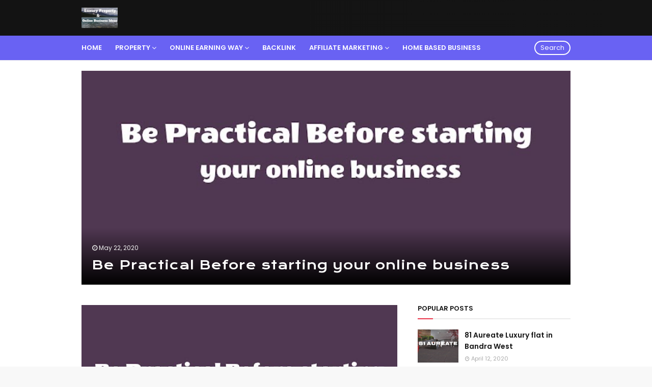

--- FILE ---
content_type: text/html; charset=utf-8
request_url: https://www.google.com/recaptcha/api2/aframe
body_size: 270
content:
<!DOCTYPE HTML><html><head><meta http-equiv="content-type" content="text/html; charset=UTF-8"></head><body><script nonce="khOyHNLOOACy1BBVQIDFYw">/** Anti-fraud and anti-abuse applications only. See google.com/recaptcha */ try{var clients={'sodar':'https://pagead2.googlesyndication.com/pagead/sodar?'};window.addEventListener("message",function(a){try{if(a.source===window.parent){var b=JSON.parse(a.data);var c=clients[b['id']];if(c){var d=document.createElement('img');d.src=c+b['params']+'&rc='+(localStorage.getItem("rc::a")?sessionStorage.getItem("rc::b"):"");window.document.body.appendChild(d);sessionStorage.setItem("rc::e",parseInt(sessionStorage.getItem("rc::e")||0)+1);localStorage.setItem("rc::h",'1769545081957');}}}catch(b){}});window.parent.postMessage("_grecaptcha_ready", "*");}catch(b){}</script></body></html>

--- FILE ---
content_type: text/javascript; charset=UTF-8
request_url: https://www.48by7.com/feeds/posts/summary?max-results=1&alt=json-in-script&callback=dataFeed
body_size: 2020
content:
// API callback
dataFeed({"version":"1.0","encoding":"UTF-8","feed":{"xmlns":"http://www.w3.org/2005/Atom","xmlns$openSearch":"http://a9.com/-/spec/opensearchrss/1.0/","xmlns$blogger":"http://schemas.google.com/blogger/2008","xmlns$georss":"http://www.georss.org/georss","xmlns$gd":"http://schemas.google.com/g/2005","xmlns$thr":"http://purl.org/syndication/thread/1.0","id":{"$t":"tag:blogger.com,1999:blog-7235575372292497250"},"updated":{"$t":"2025-11-21T19:33:39.272-08:00"},"category":[{"term":"Online Business"},{"term":"Luxury flat"},{"term":"Work from home"},{"term":"Link Building"},{"term":"Luxury Property"},{"term":"BKC"},{"term":"Sea face"},{"term":"link build"},{"term":"link building in seo"},{"term":"link building strategies"},{"term":"Office"},{"term":"building link design"},{"term":"building link login"},{"term":"building link register"},{"term":"building link sign up"},{"term":"5 Remarkable Tips For your blogs"},{"term":"81 Aureate"},{"term":"Affiliate"},{"term":"Affiliate Marketing Online Business"},{"term":"Amazon Online business Work From Home"},{"term":"Backlink"},{"term":"Backlink Benefit in Online Business"},{"term":"Bandra West"},{"term":"Be Practical Before starting your online business"},{"term":"Better Blogger"},{"term":"Branding Online Business| Home based Business"},{"term":"Build Link For SEO"},{"term":"Flat"},{"term":"Free Traffic On your Website"},{"term":"Get Unique Traffic in Your Website Online Business"},{"term":"Good Return in Affiliate Marketing"},{"term":"Home Based Business Common Mistake"},{"term":"Home Based Business Tips"},{"term":"How Can Come Google 1st Rank"},{"term":"Increase Geo Target Traffic on your Website"},{"term":"Increase traffic in Your Websites"},{"term":"Increase your Income Tips"},{"term":"Make Money Online"},{"term":"Monetize of your blog"},{"term":"Money making concept"},{"term":"Online Business Starting Way"},{"term":"Online Business Vs Online Job"},{"term":"Passive Income Online Business"},{"term":"Property Kanakia Paris Bandra East"},{"term":"Rental"},{"term":"SEO"},{"term":"SEO Advantages of Guest Post"},{"term":"SEO Friendly Content"},{"term":"Silver Cascade"},{"term":"Steps of Earning Online Business"},{"term":"Success Tips in Online Business"},{"term":"Top 5 Website"},{"term":"Unlimited Traffic From Social Media"},{"term":"Ways to Boost Blog"},{"term":"What are Online Directories?"},{"term":"backlink building"},{"term":"backlink checker"},{"term":"backlink example"},{"term":"backlink generator"},{"term":"backlink meaning"},{"term":"backlink watch"},{"term":"backlinking"},{"term":"backlinko"},{"term":"backlinko blog"},{"term":"backlinks"},{"term":"backlinks meaning"},{"term":"backlinks seo"},{"term":"building link"},{"term":"building link 20 exchange"},{"term":"building link app"},{"term":"building link state packets"},{"term":"building link state packets building link app"},{"term":"building link windsor court"},{"term":"google 1st page rank"},{"term":"google 1st page ranking"},{"term":"google 1st rank"},{"term":"google drive 1st rank"},{"term":"google rank 1st"},{"term":"how to build links for seo video"},{"term":"how to link build for seo"},{"term":"link builder"},{"term":"link building services"},{"term":"link building techniques"},{"term":"link building tools"},{"term":"link popularity"},{"term":"link popularity check tool"},{"term":"link popularity definition"},{"term":"link popularity in seo"},{"term":"linkedin popularity"},{"term":"linkedin popularity by country"},{"term":"popularity link meaning"},{"term":"rank 1st on google"},{"term":"rank google 1st page"},{"term":"seo link building"},{"term":"seo tool for link building"}],"title":{"type":"text","$t":"Luxury property Online business idea"},"subtitle":{"type":"html","$t":"Luxury Property Duplex, Triplex, Penthouse, Bungalow,  and Online Business Idea SEO, Online Making money ideas, Affiliate Marketing "},"link":[{"rel":"http://schemas.google.com/g/2005#feed","type":"application/atom+xml","href":"https:\/\/www.48by7.com\/feeds\/posts\/summary"},{"rel":"self","type":"application/atom+xml","href":"https:\/\/www.blogger.com\/feeds\/7235575372292497250\/posts\/summary?alt=json-in-script\u0026max-results=1"},{"rel":"alternate","type":"text/html","href":"https:\/\/www.48by7.com\/"},{"rel":"hub","href":"http://pubsubhubbub.appspot.com/"},{"rel":"next","type":"application/atom+xml","href":"https:\/\/www.blogger.com\/feeds\/7235575372292497250\/posts\/summary?alt=json-in-script\u0026start-index=2\u0026max-results=1"}],"author":[{"name":{"$t":"48by7"},"uri":{"$t":"http:\/\/www.blogger.com\/profile\/01840473361072921317"},"email":{"$t":"noreply@blogger.com"},"gd$image":{"rel":"http://schemas.google.com/g/2005#thumbnail","width":"16","height":"16","src":"https:\/\/img1.blogblog.com\/img\/b16-rounded.gif"}}],"generator":{"version":"7.00","uri":"http://www.blogger.com","$t":"Blogger"},"openSearch$totalResults":{"$t":"68"},"openSearch$startIndex":{"$t":"1"},"openSearch$itemsPerPage":{"$t":"1"},"entry":[{"id":{"$t":"tag:blogger.com,1999:blog-7235575372292497250.post-55591641018605887"},"published":{"$t":"2020-05-22T10:45:00.001-07:00"},"updated":{"$t":"2020-06-25T22:35:48.345-07:00"},"category":[{"scheme":"http://www.blogger.com/atom/ns#","term":"Be Practical Before starting your online business"}],"title":{"type":"text","$t":"Be Practical Before starting your online business"},"summary":{"type":"text","$t":"\n\n\nBe Practical Before starting your online business\n\n\n\n\n\n\n\nEver wondered how many people around the world use the Internet every day?\n\nAccording to the United Nations Agency for International Communication, in 2015, 3.2 billion people were using the Internet.\n\nIt follows that as the world gets bigger, the Internet spreads to the farthest reaches of the planet. NBN may one day be in Australia, "},"link":[{"rel":"replies","type":"application/atom+xml","href":"https:\/\/www.48by7.com\/feeds\/55591641018605887\/comments\/default","title":"Post Comments"},{"rel":"replies","type":"text/html","href":"https:\/\/www.48by7.com\/2020\/05\/be-practical-before-starting-your.html#comment-form","title":"5 Comments"},{"rel":"edit","type":"application/atom+xml","href":"https:\/\/www.blogger.com\/feeds\/7235575372292497250\/posts\/default\/55591641018605887"},{"rel":"self","type":"application/atom+xml","href":"https:\/\/www.blogger.com\/feeds\/7235575372292497250\/posts\/default\/55591641018605887"},{"rel":"alternate","type":"text/html","href":"https:\/\/www.48by7.com\/2020\/05\/be-practical-before-starting-your.html","title":"Be Practical Before starting your online business"}],"author":[{"name":{"$t":"48by7"},"uri":{"$t":"http:\/\/www.blogger.com\/profile\/01840473361072921317"},"email":{"$t":"noreply@blogger.com"},"gd$image":{"rel":"http://schemas.google.com/g/2005#thumbnail","width":"16","height":"16","src":"https:\/\/img1.blogblog.com\/img\/b16-rounded.gif"}}],"media$thumbnail":{"xmlns$media":"http://search.yahoo.com/mrss/","url":"https:\/\/blogger.googleusercontent.com\/img\/b\/R29vZ2xl\/AVvXsEjoLUP8gieXg8vGzzYmltmUdzDs4-vz37ZyHhFpFRx_s05kOOX46HU7cAwp2vytgMmDUsECaTmU9cvvv_QLAijTGACVxHT8QYWyDe8VjPcDjNIbP5S3KxZpYFizsqThjU0IvR5DJ1f7dz7j\/s72-c\/template+%252857%2529.jpg","height":"72","width":"72"},"thr$total":{"$t":"5"}}]}});

--- FILE ---
content_type: text/javascript; charset=UTF-8
request_url: https://www.48by7.com/feeds/posts/default?alt=json-in-script&max-results=6&callback=jQuery112403473413279022515_1769545079146&_=1769545079147
body_size: 9409
content:
// API callback
jQuery112403473413279022515_1769545079146({"version":"1.0","encoding":"UTF-8","feed":{"xmlns":"http://www.w3.org/2005/Atom","xmlns$openSearch":"http://a9.com/-/spec/opensearchrss/1.0/","xmlns$blogger":"http://schemas.google.com/blogger/2008","xmlns$georss":"http://www.georss.org/georss","xmlns$gd":"http://schemas.google.com/g/2005","xmlns$thr":"http://purl.org/syndication/thread/1.0","id":{"$t":"tag:blogger.com,1999:blog-7235575372292497250"},"updated":{"$t":"2025-11-21T19:33:39.272-08:00"},"category":[{"term":"Online Business"},{"term":"Luxury flat"},{"term":"Work from home"},{"term":"Link Building"},{"term":"Luxury Property"},{"term":"BKC"},{"term":"Sea face"},{"term":"link build"},{"term":"link building in seo"},{"term":"link building strategies"},{"term":"Office"},{"term":"building link design"},{"term":"building link login"},{"term":"building link register"},{"term":"building link sign up"},{"term":"5 Remarkable Tips For your blogs"},{"term":"81 Aureate"},{"term":"Affiliate"},{"term":"Affiliate Marketing Online Business"},{"term":"Amazon Online business Work From Home"},{"term":"Backlink"},{"term":"Backlink Benefit in Online Business"},{"term":"Bandra West"},{"term":"Be Practical Before starting your online business"},{"term":"Better Blogger"},{"term":"Branding Online Business| Home based Business"},{"term":"Build Link For SEO"},{"term":"Flat"},{"term":"Free Traffic On your Website"},{"term":"Get Unique Traffic in Your Website Online Business"},{"term":"Good Return in Affiliate Marketing"},{"term":"Home Based Business Common Mistake"},{"term":"Home Based Business Tips"},{"term":"How Can Come Google 1st Rank"},{"term":"Increase Geo Target Traffic on your Website"},{"term":"Increase traffic in Your Websites"},{"term":"Increase your Income Tips"},{"term":"Make Money Online"},{"term":"Monetize of your blog"},{"term":"Money making concept"},{"term":"Online Business Starting Way"},{"term":"Online Business Vs Online Job"},{"term":"Passive Income Online Business"},{"term":"Property Kanakia Paris Bandra East"},{"term":"Rental"},{"term":"SEO"},{"term":"SEO Advantages of Guest Post"},{"term":"SEO Friendly Content"},{"term":"Silver Cascade"},{"term":"Steps of Earning Online Business"},{"term":"Success Tips in Online Business"},{"term":"Top 5 Website"},{"term":"Unlimited Traffic From Social Media"},{"term":"Ways to Boost Blog"},{"term":"What are Online Directories?"},{"term":"backlink building"},{"term":"backlink checker"},{"term":"backlink example"},{"term":"backlink generator"},{"term":"backlink meaning"},{"term":"backlink watch"},{"term":"backlinking"},{"term":"backlinko"},{"term":"backlinko blog"},{"term":"backlinks"},{"term":"backlinks meaning"},{"term":"backlinks seo"},{"term":"building link"},{"term":"building link 20 exchange"},{"term":"building link app"},{"term":"building link state packets"},{"term":"building link state packets building link app"},{"term":"building link windsor court"},{"term":"google 1st page rank"},{"term":"google 1st page ranking"},{"term":"google 1st rank"},{"term":"google drive 1st rank"},{"term":"google rank 1st"},{"term":"how to build links for seo video"},{"term":"how to link build for seo"},{"term":"link builder"},{"term":"link building services"},{"term":"link building techniques"},{"term":"link building tools"},{"term":"link popularity"},{"term":"link popularity check tool"},{"term":"link popularity definition"},{"term":"link popularity in seo"},{"term":"linkedin popularity"},{"term":"linkedin popularity by country"},{"term":"popularity link meaning"},{"term":"rank 1st on google"},{"term":"rank google 1st page"},{"term":"seo link building"},{"term":"seo tool for link building"}],"title":{"type":"text","$t":"Luxury property Online business idea"},"subtitle":{"type":"html","$t":"Luxury Property Duplex, Triplex, Penthouse, Bungalow,  and Online Business Idea SEO, Online Making money ideas, Affiliate Marketing "},"link":[{"rel":"http://schemas.google.com/g/2005#feed","type":"application/atom+xml","href":"https:\/\/www.48by7.com\/feeds\/posts\/default"},{"rel":"self","type":"application/atom+xml","href":"https:\/\/www.blogger.com\/feeds\/7235575372292497250\/posts\/default?alt=json-in-script\u0026max-results=6"},{"rel":"alternate","type":"text/html","href":"https:\/\/www.48by7.com\/"},{"rel":"hub","href":"http://pubsubhubbub.appspot.com/"},{"rel":"next","type":"application/atom+xml","href":"https:\/\/www.blogger.com\/feeds\/7235575372292497250\/posts\/default?alt=json-in-script\u0026start-index=7\u0026max-results=6"}],"author":[{"name":{"$t":"48by7"},"uri":{"$t":"http:\/\/www.blogger.com\/profile\/01840473361072921317"},"email":{"$t":"noreply@blogger.com"},"gd$image":{"rel":"http://schemas.google.com/g/2005#thumbnail","width":"16","height":"16","src":"https:\/\/img1.blogblog.com\/img\/b16-rounded.gif"}}],"generator":{"version":"7.00","uri":"http://www.blogger.com","$t":"Blogger"},"openSearch$totalResults":{"$t":"68"},"openSearch$startIndex":{"$t":"1"},"openSearch$itemsPerPage":{"$t":"6"},"entry":[{"id":{"$t":"tag:blogger.com,1999:blog-7235575372292497250.post-55591641018605887"},"published":{"$t":"2020-05-22T10:45:00.001-07:00"},"updated":{"$t":"2020-06-25T22:35:48.345-07:00"},"category":[{"scheme":"http://www.blogger.com/atom/ns#","term":"Be Practical Before starting your online business"}],"title":{"type":"text","$t":"Be Practical Before starting your online business"},"content":{"type":"html","$t":"\u003Cdiv dir=\"ltr\" style=\"text-align: left;\" trbidi=\"on\"\u003E\n\u003Cbr \/\u003E\n\u003Cdiv style=\"text-align: center;\"\u003E\n\u003Cb\u003E\u003Cspan style=\"font-size: large;\"\u003EBe Practical Before starting your online business\u003C\/span\u003E\u003C\/b\u003E\u003Cbr \/\u003E\n\u003Cb\u003E\u003Cspan style=\"font-size: large;\"\u003E\u003Cbr \/\u003E\u003C\/span\u003E\u003C\/b\u003E\n\u003Cbr \/\u003E\n\u003Cb\u003E\u003Cspan style=\"font-size: large;\"\u003E\u003Cbr \/\u003E\u003C\/span\u003E\u003C\/b\u003E\n\u003Cb\u003E\u003Cspan style=\"font-size: large;\"\u003E\u003Ca href=\"https:\/\/blogger.googleusercontent.com\/img\/b\/R29vZ2xl\/AVvXsEjoLUP8gieXg8vGzzYmltmUdzDs4-vz37ZyHhFpFRx_s05kOOX46HU7cAwp2vytgMmDUsECaTmU9cvvv_QLAijTGACVxHT8QYWyDe8VjPcDjNIbP5S3KxZpYFizsqThjU0IvR5DJ1f7dz7j\/s1600\/template+%252857%2529.jpg\" imageanchor=\"1\"\u003E\u003Cimg border=\"0\" height=\"360\" src=\"https:\/\/blogger.googleusercontent.com\/img\/b\/R29vZ2xl\/AVvXsEjoLUP8gieXg8vGzzYmltmUdzDs4-vz37ZyHhFpFRx_s05kOOX46HU7cAwp2vytgMmDUsECaTmU9cvvv_QLAijTGACVxHT8QYWyDe8VjPcDjNIbP5S3KxZpYFizsqThjU0IvR5DJ1f7dz7j\/s640\/template+%252857%2529.jpg\" width=\"640\" \/\u003E\u003C\/a\u003E\u003C\/span\u003E\u003C\/b\u003E\u003Cbr \/\u003E\n\u003Cb\u003E\u003Cspan style=\"font-size: large;\"\u003E\u003Cbr \/\u003E\u003C\/span\u003E\u003C\/b\u003E\u003C\/div\u003E\n\u003Cdiv style=\"text-align: center;\"\u003E\n\u003Cbr \/\u003E\u003C\/div\u003E\nEver wondered how many people around the world use the Internet every day?\u003Cbr \/\u003E\n\u003Cbr \/\u003E\nAccording to the United Nations Agency for International Communication, in 2015, 3.2 billion people were using the Internet.\u003Cbr \/\u003E\n\u003Cbr \/\u003E\nIt follows that as the world gets bigger, the Internet spreads to the farthest reaches of the planet. NBN may one day be in Australia, though it is far from over.\u003Cbr \/\u003E\n\u003Cbr \/\u003E\nWhat does this fast-paced business world mean? This means that there are thousands of opportunities for entrepreneurs to compete and grow in the online market.\u003Cbr \/\u003E\n\u003Cbr \/\u003E\nWe are now living in the information age and for this reason, everything has changed. Especially when it comes to business.\u003Cbr \/\u003E\n\u003Cbr \/\u003E\nUsing the power and reach of the Internet, small-time entrepreneurs are now able to increase their reach and opportunities.\u003Cbr \/\u003E\n\u003Cbr \/\u003E\nIt is no surprise that startup is a popular business model: people will eventually have the opportunity to start a business they love. Ultimately they are passionate about the things they do and try to stay away from it.\u003Cbr \/\u003E\n\u003Cbr \/\u003E\nDespite the freedom and opportunity provided by the modern world and especially the Internet, there is still much to consider before entering the business world.\u003Cbr \/\u003E\n\u003Cbr \/\u003E\nIs it practical?\u003Cbr \/\u003E\nTo decide what kind of business to choose, always consider its practicality first: Does this type of business work for me? Will I gain enough and get enough support to sustain it for a long time? Can I stay away from it and do the future?\u003Cbr \/\u003E\n\u003Cbr \/\u003E\nSuch questions may initially be intimidating, but such questions can give you insight, protect your attention and actually keep you grounded.\u003Cbr \/\u003E\n\u003Cbr \/\u003E\nThe founders first destroy themselves in the game. Practicality is a serious matter; Without it, the business cannot continue because there is no reason for it to survive.\u003Cbr \/\u003E\n\u003Cbr \/\u003E\nEven if you are really passionate about a particular business, it won't survive unless it returns you in some way.\u003Cbr \/\u003E\n\u003Cbr \/\u003E\nThis is only a creative idea you have, and if it is not at all practical, it is not a wise risk, especially if this is your first time running an online business. (Note that once you have experience you can save forever!)\u003C\/div\u003E\n"},"link":[{"rel":"replies","type":"application/atom+xml","href":"https:\/\/www.48by7.com\/feeds\/55591641018605887\/comments\/default","title":"Post Comments"},{"rel":"replies","type":"text/html","href":"https:\/\/www.48by7.com\/2020\/05\/be-practical-before-starting-your.html#comment-form","title":"5 Comments"},{"rel":"edit","type":"application/atom+xml","href":"https:\/\/www.blogger.com\/feeds\/7235575372292497250\/posts\/default\/55591641018605887"},{"rel":"self","type":"application/atom+xml","href":"https:\/\/www.blogger.com\/feeds\/7235575372292497250\/posts\/default\/55591641018605887"},{"rel":"alternate","type":"text/html","href":"https:\/\/www.48by7.com\/2020\/05\/be-practical-before-starting-your.html","title":"Be Practical Before starting your online business"}],"author":[{"name":{"$t":"48by7"},"uri":{"$t":"http:\/\/www.blogger.com\/profile\/01840473361072921317"},"email":{"$t":"noreply@blogger.com"},"gd$image":{"rel":"http://schemas.google.com/g/2005#thumbnail","width":"16","height":"16","src":"https:\/\/img1.blogblog.com\/img\/b16-rounded.gif"}}],"media$thumbnail":{"xmlns$media":"http://search.yahoo.com/mrss/","url":"https:\/\/blogger.googleusercontent.com\/img\/b\/R29vZ2xl\/AVvXsEjoLUP8gieXg8vGzzYmltmUdzDs4-vz37ZyHhFpFRx_s05kOOX46HU7cAwp2vytgMmDUsECaTmU9cvvv_QLAijTGACVxHT8QYWyDe8VjPcDjNIbP5S3KxZpYFizsqThjU0IvR5DJ1f7dz7j\/s72-c\/template+%252857%2529.jpg","height":"72","width":"72"},"thr$total":{"$t":"5"}},{"id":{"$t":"tag:blogger.com,1999:blog-7235575372292497250.post-7872614484566182251"},"published":{"$t":"2020-05-22T10:37:00.000-07:00"},"updated":{"$t":"2020-06-26T01:35:11.379-07:00"},"category":[{"scheme":"http://www.blogger.com/atom/ns#","term":"Online Business Starting Way"}],"title":{"type":"text","$t":"Online Business Starting Way "},"content":{"type":"html","$t":"\u003Cdiv dir=\"ltr\" style=\"text-align: left;\" trbidi=\"on\"\u003E\n\u003Cbr \/\u003E\n\u003Cdiv style=\"text-align: center;\"\u003E\n\u003Cb\u003E\u003Cspan style=\"font-size: x-large;\"\u003EOnline Business Starting Way\u0026nbsp;\u003C\/span\u003E\u003C\/b\u003E\u003C\/div\u003E\n\u003Cdiv style=\"text-align: center;\"\u003E\n\u003Cbr \/\u003E\n\u003Cbr \/\u003E\n\u003Cbr \/\u003E\n\u003Cbr \/\u003E\n\u003Ca href=\"https:\/\/blogger.googleusercontent.com\/img\/b\/R29vZ2xl\/AVvXsEhovVzvgLEl8k69w2lxanyks_0FxFd4jAadGJBGoRTv1IPOtK7jzm4hDCO_3TBZJ3CbB80ywVrvK41phSQucDuwsRWB3qetEWERjVF1HIvnAveSVvUsA_jeZ3GRevKSfZAcH6erpw_GfMVY\/s1600\/template+%252858%2529.jpg\" imageanchor=\"1\"\u003E\u003Cimg border=\"0\" height=\"360\" src=\"https:\/\/blogger.googleusercontent.com\/img\/b\/R29vZ2xl\/AVvXsEhovVzvgLEl8k69w2lxanyks_0FxFd4jAadGJBGoRTv1IPOtK7jzm4hDCO_3TBZJ3CbB80ywVrvK41phSQucDuwsRWB3qetEWERjVF1HIvnAveSVvUsA_jeZ3GRevKSfZAcH6erpw_GfMVY\/s640\/template+%252858%2529.jpg\" width=\"640\" \/\u003E\u003C\/a\u003E\u003Cbr \/\u003E\n\u003Cbr \/\u003E\u003C\/div\u003E\nAny business starts with an idea. It takes time and dedication to turn an idea into a profitable business. It doesn't happen overnight. Here are some easy ways to turn your business into a profitable website.\u003Cbr \/\u003E\n\u003Cbr \/\u003E\nOnline businesses are part of the Internet. The Internet is full of people searching from all over the world. This is one reason to have a website. You will be able to reach more people than the local businesses. You need a domain name to launch your website. This is your business name online. You can search for places like GoDaddy to find available websites or domain names. Usually the domain name is 7.99$ and costs per year. You have to pay this cost every year to name your website or business online. You need to make sure that your domain name matches your online business type. If you sell clothes you don't want to use a domain name that sells pet food. You should also make sure that this is a unique name that your business only uses.\u003Cbr \/\u003E\n\u003Cbr \/\u003E\n\u0026nbsp;You must select a web host provider. You need a good company to host your website on your website to make your website work properly. Some good web host providers include Bluehost, StartLogic, and reseller web hosts. Make sure it's a reliable company with good reviews. You don't want your website to be filled with error messages or this website is under construction. If you can't see what other people can't do, chances are your website. If you want to avoid this option, you may want to use a company like Vix, which does this for you at a monthly fee.\u003Cbr \/\u003E\n\u003Cbr \/\u003E\n\u0026nbsp;Even if your business is an eCommerce website, having good content is important. In other words, better describe your products. A picture tells a thousand words. Even if you go through a company like Vicks, it's your responsibility to manage the images, products, and information on your website. If your website is more of a blog or informational website, you may want to go for blog type websites with a free blog.\u003Cbr \/\u003E\n\u003Cbr \/\u003E\nTo make a profitable business you need to make money. You may need to use the money to advertise, but make sure you reach the target audience. You want people who want to buy from you to come to your website. There are many ways to advertise your website for free.\u003Cbr \/\u003E\n\u003Cbr \/\u003E\nTo get the right people for your website, do some good SEO or search engine optimization. WordPress is a great program that can be used to facilitate eCommerce movement. There is a trail to learn, but if you check out the forums and do some research, you'll learn how to do this step. If this is too complicated, you can hire a programmer. Make sure to use good keywords and keyword phrases. If you are selling perfume, you don't want to use pets, food, or words that are not related to your products.\u003Cbr \/\u003E\n\u003Cbr \/\u003E\nThese steps may seem strange, but study everything at your own pace. Pay attention and keep doing what you want to do. It takes time for your website to be a productive online business, but it is very possible. Keep learning and encourage it.\u003C\/div\u003E\n"},"link":[{"rel":"replies","type":"application/atom+xml","href":"https:\/\/www.48by7.com\/feeds\/7872614484566182251\/comments\/default","title":"Post Comments"},{"rel":"replies","type":"text/html","href":"https:\/\/www.48by7.com\/2020\/05\/online-business-starting-way.html#comment-form","title":"6 Comments"},{"rel":"edit","type":"application/atom+xml","href":"https:\/\/www.blogger.com\/feeds\/7235575372292497250\/posts\/default\/7872614484566182251"},{"rel":"self","type":"application/atom+xml","href":"https:\/\/www.blogger.com\/feeds\/7235575372292497250\/posts\/default\/7872614484566182251"},{"rel":"alternate","type":"text/html","href":"https:\/\/www.48by7.com\/2020\/05\/online-business-starting-way.html","title":"Online Business Starting Way "}],"author":[{"name":{"$t":"48by7"},"uri":{"$t":"http:\/\/www.blogger.com\/profile\/01840473361072921317"},"email":{"$t":"noreply@blogger.com"},"gd$image":{"rel":"http://schemas.google.com/g/2005#thumbnail","width":"16","height":"16","src":"https:\/\/img1.blogblog.com\/img\/b16-rounded.gif"}}],"media$thumbnail":{"xmlns$media":"http://search.yahoo.com/mrss/","url":"https:\/\/blogger.googleusercontent.com\/img\/b\/R29vZ2xl\/AVvXsEhovVzvgLEl8k69w2lxanyks_0FxFd4jAadGJBGoRTv1IPOtK7jzm4hDCO_3TBZJ3CbB80ywVrvK41phSQucDuwsRWB3qetEWERjVF1HIvnAveSVvUsA_jeZ3GRevKSfZAcH6erpw_GfMVY\/s72-c\/template+%252858%2529.jpg","height":"72","width":"72"},"thr$total":{"$t":"6"}},{"id":{"$t":"tag:blogger.com,1999:blog-7235575372292497250.post-6182792591139944056"},"published":{"$t":"2020-05-22T10:29:00.000-07:00"},"updated":{"$t":"2020-06-26T01:39:18.460-07:00"},"category":[{"scheme":"http://www.blogger.com/atom/ns#","term":"Online Business Vs Online Job"}],"title":{"type":"text","$t":"Online Business Vs Online Job"},"content":{"type":"html","$t":"\u003Cdiv dir=\"ltr\" style=\"text-align: left;\" trbidi=\"on\"\u003E\n\u003Cbr \/\u003E\n\u003Cdiv style=\"text-align: center;\"\u003E\n\u003Cb style=\"font-size: xx-large;\"\u003EOnline Business Vs Online Job\u003C\/b\u003E\u003C\/div\u003E\n\u003Cdiv style=\"text-align: center;\"\u003E\n\u003Cbr \/\u003E\u003C\/div\u003E\n\u003Ca href=\"https:\/\/blogger.googleusercontent.com\/img\/b\/R29vZ2xl\/AVvXsEh3R6dUzemLlAYxtwmjtH0QhbsmupoCFzJB-9cSOkiimdikD9Vftc2oMn4VJoKPLRWXMlcTMTUA4m5uVFIuDtSzA6g9UbOLBvtnhyCuPAy3vE_Fq4h3Fdiyt2BBl7YLos4ftky1zEmsJzgS\/s1600\/template+%252859%2529.jpg\" imageanchor=\"1\"\u003E\u003Cimg border=\"0\" height=\"360\" src=\"https:\/\/blogger.googleusercontent.com\/img\/b\/R29vZ2xl\/AVvXsEh3R6dUzemLlAYxtwmjtH0QhbsmupoCFzJB-9cSOkiimdikD9Vftc2oMn4VJoKPLRWXMlcTMTUA4m5uVFIuDtSzA6g9UbOLBvtnhyCuPAy3vE_Fq4h3Fdiyt2BBl7YLos4ftky1zEmsJzgS\/s640\/template+%252859%2529.jpg\" width=\"640\" \/\u003E\u003C\/a\u003E\u003Cbr \/\u003E\n\u003Cbr \/\u003E\nThis is your online business, not your online hobby\u003Cbr \/\u003E\nOnline business vs online job is a different mindset. The job is the work you do for someone else. It dominates your day and your time with a set schedule.\u003Cbr \/\u003E\n\u003Cbr \/\u003E\nThe job is your employer, not the other way around. You work for someone else. Even if it's online, the truth is ... you're still an employee. You may have heard that you can make money by working online for a company or third party (not as an affiliate or a seller). You work for someone else and finish W4.\u003Cbr \/\u003E\n\u003Cbr \/\u003E\nThis is actually the lifestyle I intend to avoid using in online business. This model is not possible.\u003Cbr \/\u003E\n\u003Cbr \/\u003E\nI know you see the ad. \"We want to be home mom jobs\", but you may find that some of these places not only offer you a good job, but also give you a fantastic schedule. Although not all are similar.\u003Cbr \/\u003E\n\u003Cbr \/\u003E\nWhy I like the online business model\u003Cbr \/\u003E\nFor me it’s all about control. I like controlling my day. If I want to work in the morning, I can do it. If I want to work until midnight, that's my right. Why? Because I decide how successful (or unsuccessful) my business is, and that's because of my effort.\u003Cbr \/\u003E\n\u003Cbr \/\u003E\nIt could be the highest salary or the easiest, lowest paying job I've ever done. It was a square lie on my shoulders. You can see the problem with many online companies you can work with.\u003Cbr \/\u003E\n\u003Cbr \/\u003E\nMany of them catch people who make illegal claims, which makes things easier.\u003Cbr \/\u003E\n\u003Cbr \/\u003E\nWhat happens is that the people who trust these people, who do not have the time, money and effort may not be in the rest of the business. I looked at it with my eyes. I always advocate starting your online business. Why would you ask who can trust you better? Let me tell you, if I'm going to invest in anything, it's me, period.\u003Cbr \/\u003E\n\u003Cbr \/\u003E\nYou will not be depressed\u003Cbr \/\u003E\nYou win when you win. What you care about will be successful. It’s about capturing your dream and never letting it go. Working for someone else can help you grow your dreams with your effort. Working for yourself can help you fulfill your dreams.\u003Cbr \/\u003E\n\u003Cbr \/\u003E\nI know where the difficulty is. This is an early stage. How do you get started? Where to Start Can I Start My Online Business Quickly and With Low Investment?\u003C\/div\u003E\n"},"link":[{"rel":"replies","type":"application/atom+xml","href":"https:\/\/www.48by7.com\/feeds\/6182792591139944056\/comments\/default","title":"Post Comments"},{"rel":"replies","type":"text/html","href":"https:\/\/www.48by7.com\/2020\/05\/online-business-vs-online-job.html#comment-form","title":"27 Comments"},{"rel":"edit","type":"application/atom+xml","href":"https:\/\/www.blogger.com\/feeds\/7235575372292497250\/posts\/default\/6182792591139944056"},{"rel":"self","type":"application/atom+xml","href":"https:\/\/www.blogger.com\/feeds\/7235575372292497250\/posts\/default\/6182792591139944056"},{"rel":"alternate","type":"text/html","href":"https:\/\/www.48by7.com\/2020\/05\/online-business-vs-online-job.html","title":"Online Business Vs Online Job"}],"author":[{"name":{"$t":"48by7"},"uri":{"$t":"http:\/\/www.blogger.com\/profile\/01840473361072921317"},"email":{"$t":"noreply@blogger.com"},"gd$image":{"rel":"http://schemas.google.com/g/2005#thumbnail","width":"16","height":"16","src":"https:\/\/img1.blogblog.com\/img\/b16-rounded.gif"}}],"media$thumbnail":{"xmlns$media":"http://search.yahoo.com/mrss/","url":"https:\/\/blogger.googleusercontent.com\/img\/b\/R29vZ2xl\/AVvXsEh3R6dUzemLlAYxtwmjtH0QhbsmupoCFzJB-9cSOkiimdikD9Vftc2oMn4VJoKPLRWXMlcTMTUA4m5uVFIuDtSzA6g9UbOLBvtnhyCuPAy3vE_Fq4h3Fdiyt2BBl7YLos4ftky1zEmsJzgS\/s72-c\/template+%252859%2529.jpg","height":"72","width":"72"},"thr$total":{"$t":"27"}},{"id":{"$t":"tag:blogger.com,1999:blog-7235575372292497250.post-6233217151919330247"},"published":{"$t":"2020-05-17T03:36:00.001-07:00"},"updated":{"$t":"2020-06-26T01:53:23.176-07:00"},"category":[{"scheme":"http://www.blogger.com/atom/ns#","term":"What are Online Directories?"}],"title":{"type":"text","$t":"What are Online Directories?"},"content":{"type":"html","$t":"\u003Cdiv dir=\"ltr\" style=\"text-align: left;\" trbidi=\"on\"\u003E\n\u003Cdiv style=\"text-align: center;\"\u003E\n\u003Cspan style=\"font-size: x-large;\"\u003E\u003Cb\u003EWhat are Online Directories?\u003C\/b\u003E\u003C\/span\u003E\u003Cbr \/\u003E\n\u003Cspan style=\"font-size: x-large;\"\u003E\u003Cb\u003E\u003Cbr \/\u003E\u003C\/b\u003E\u003C\/span\u003E\u003C\/div\u003E\n\u003Ca href=\"https:\/\/blogger.googleusercontent.com\/img\/b\/R29vZ2xl\/AVvXsEjH9N1cfh3cl3uW8oOF5JTr-7_-q8MjlkxAaJLptGmC_8-xaoMUV7uzvEV8WkDRDaUL00Vtf2b0FYEoQqsNdeuKJNNO2VX5EbY8znmAdlG2fXITQykmOyGUG_YHR8LhD1I1F4ucpfGScGlw\/s1600\/template+%252860%2529.jpg\" imageanchor=\"1\"\u003E\u003Cimg border=\"0\" height=\"360\" src=\"https:\/\/blogger.googleusercontent.com\/img\/b\/R29vZ2xl\/AVvXsEjH9N1cfh3cl3uW8oOF5JTr-7_-q8MjlkxAaJLptGmC_8-xaoMUV7uzvEV8WkDRDaUL00Vtf2b0FYEoQqsNdeuKJNNO2VX5EbY8znmAdlG2fXITQykmOyGUG_YHR8LhD1I1F4ucpfGScGlw\/s640\/template+%252860%2529.jpg\" width=\"640\" \/\u003E\u003C\/a\u003E\u003Cbr \/\u003E\n\u003Cbr \/\u003E\n\u003Cbr \/\u003E\nMost small businesses these days use online directories for their own benefit. If you are running a small business, you will spend more time thinking about your marketing plan.\u0026nbsp; If you haven’t looked at directories and considered how your small businesses can use them to increase their market presence - now is the time to start!\u003Cbr \/\u003E\n\u003Cbr \/\u003E\nWhat are Online Directories?\u003Cbr \/\u003E\n\u003Cbr \/\u003E\nThere are many types of online directories available on the Internet. Each of those online directories serve a specific purpose and can be used in specific ways by your small business. These directories can be accessed from anywhere with an internet connection. This means that people can also find your business website when they visit their home, office or home.\u003Cbr \/\u003E\n\u003Cbr \/\u003E\nHow Do Online Directories Work?\u003Cbr \/\u003E\n\u003Cbr \/\u003E\nThe idea of ​​directories is actually quite simple. (Originally Yellow Pages.com is an online business directory) Directory is a list of many businesses. Any type of business you can think of can be listed in the online directory.\u003Cbr \/\u003E\n\u003Cbr \/\u003E\nHow Do Online Directories Benefit Small Businesses?\u003Cbr \/\u003E\n\u003Cbr \/\u003E\nExposure is important to all business marketing strategies. After all, the more people you introduce to your business, the more likely you are to use your business services. If online viewers can't see your business or know it exists, they won't be able to buy your products or services. Listing your business in directories can help your website get exposure. Every day thousands of people use online directories to search for things that interest them.\u003Cbr \/\u003E\n\u003Cbr \/\u003E\nCheap advertising\u003Cbr \/\u003E\n\u003Cbr \/\u003E\n\u0026nbsp;You know it helps customers find your business and identify your name and brand. You may have too little space in your budget for more advertising at the moment. Some online directories allow you to list your business at no charge, and may charge a minimum fee. Either way, you are getting a lot more exposure for less money than you spend on TV or radio advertising.\u003Cbr \/\u003E\n\u003Cbr \/\u003E\nBusiness presence\u003Cbr \/\u003E\n\u003Cbr \/\u003E\nYou want everything about your business to be effective in the eyes of your customers. Professional presence enhances your position and customers are more likely to support your business. When an online customer sees your business listing in the online directory, they will see your business as a professional place to do business and authority on the subject. Unlike legitimate websites and searches on major search engines, such as Google, where the content is less than useful, directories are mostly legitimate websites.\u003C\/div\u003E\n"},"link":[{"rel":"replies","type":"application/atom+xml","href":"https:\/\/www.48by7.com\/feeds\/6233217151919330247\/comments\/default","title":"Post Comments"},{"rel":"replies","type":"text/html","href":"https:\/\/www.48by7.com\/2020\/05\/what-are-online-directories.html#comment-form","title":"8 Comments"},{"rel":"edit","type":"application/atom+xml","href":"https:\/\/www.blogger.com\/feeds\/7235575372292497250\/posts\/default\/6233217151919330247"},{"rel":"self","type":"application/atom+xml","href":"https:\/\/www.blogger.com\/feeds\/7235575372292497250\/posts\/default\/6233217151919330247"},{"rel":"alternate","type":"text/html","href":"https:\/\/www.48by7.com\/2020\/05\/what-are-online-directories.html","title":"What are Online Directories?"}],"author":[{"name":{"$t":"48by7"},"uri":{"$t":"http:\/\/www.blogger.com\/profile\/01840473361072921317"},"email":{"$t":"noreply@blogger.com"},"gd$image":{"rel":"http://schemas.google.com/g/2005#thumbnail","width":"16","height":"16","src":"https:\/\/img1.blogblog.com\/img\/b16-rounded.gif"}}],"media$thumbnail":{"xmlns$media":"http://search.yahoo.com/mrss/","url":"https:\/\/blogger.googleusercontent.com\/img\/b\/R29vZ2xl\/AVvXsEjH9N1cfh3cl3uW8oOF5JTr-7_-q8MjlkxAaJLptGmC_8-xaoMUV7uzvEV8WkDRDaUL00Vtf2b0FYEoQqsNdeuKJNNO2VX5EbY8znmAdlG2fXITQykmOyGUG_YHR8LhD1I1F4ucpfGScGlw\/s72-c\/template+%252860%2529.jpg","height":"72","width":"72"},"thr$total":{"$t":"8"}},{"id":{"$t":"tag:blogger.com,1999:blog-7235575372292497250.post-6052442589027747809"},"published":{"$t":"2020-05-17T03:26:00.002-07:00"},"updated":{"$t":"2020-06-26T01:55:23.132-07:00"},"category":[{"scheme":"http://www.blogger.com/atom/ns#","term":"Increase your Income Tips"}],"title":{"type":"text","$t":"Increase your Income Tips"},"content":{"type":"html","$t":"\u003Cdiv dir=\"ltr\" style=\"text-align: left;\" trbidi=\"on\"\u003E\n\u003Cbr \/\u003E\n\u003Cdiv style=\"text-align: center;\"\u003E\n\u003Cb style=\"font-size: xx-large;\"\u003EIncrease your Income Tips\u003C\/b\u003E\u003Cbr \/\u003E\n\u003Cb style=\"font-size: xx-large;\"\u003E\u003Cbr \/\u003E\u003C\/b\u003E\n\u003Cb style=\"font-size: xx-large;\"\u003E\u003Ca href=\"https:\/\/blogger.googleusercontent.com\/img\/b\/R29vZ2xl\/AVvXsEgWuVrY7BNZ-S_8L0LNxsxGlOPFU4mGntl0wXBt4L_sNQLXhGOoLAT391UMaQWVDFOnWH5Ebb4286MLEPX17ofALvjN3t4QcSCpCdikVl5UArGYI6nEf1-OWTAj7Xs_tp79uaipkypPtqoY\/s1600\/template+%252861%2529.jpg\" imageanchor=\"1\"\u003E\u003Cimg border=\"0\" height=\"360\" src=\"https:\/\/blogger.googleusercontent.com\/img\/b\/R29vZ2xl\/AVvXsEgWuVrY7BNZ-S_8L0LNxsxGlOPFU4mGntl0wXBt4L_sNQLXhGOoLAT391UMaQWVDFOnWH5Ebb4286MLEPX17ofALvjN3t4QcSCpCdikVl5UArGYI6nEf1-OWTAj7Xs_tp79uaipkypPtqoY\/s640\/template+%252861%2529.jpg\" width=\"640\" \/\u003E\u003C\/a\u003E\u003C\/b\u003E\u003Cbr \/\u003E\n\u003Cb style=\"font-size: xx-large;\"\u003E\u003Cbr \/\u003E\u003C\/b\u003E\u003C\/div\u003E\n\u003Cdiv style=\"text-align: center;\"\u003E\n\u003Cbr \/\u003E\u003C\/div\u003E\nMaking money online is very beneficial for many people. It only takes a little research and planning. You can find many places and ideas that can help you make money. This article is a great place to start. Keep reading to find out some of the ideas that are working for others.\u003Cbr \/\u003E\n\u003Cbr \/\u003E\nYou must first decide on your niche before working online. Do you want to write? You can sell your articles online or freelance to companies you want to write for. Is graphic design yours? Graphic design online for other companies. If you want to succeed, know yourself.\u003Cbr \/\u003E\n\u003Cbr \/\u003E\nIf you want to draw, you can sell some of the photography you created on the web. Initially, if you want to post your stuff on Craigslist or a small site, take the word out and see if people bite. If there is more follow up, you can go to a more prominent site.\u003Cbr \/\u003E\n\u003Cbr \/\u003E\nCheck the review before you hang your shingle on any site. For example, working as a search result verifier for Google is a valid way to earn some extra cash. Google is a very large company and has a reputation for managing them, so you can count on them.\u003Cbr \/\u003E\n\u003Cbr \/\u003E\nTo make real money online, consider starting a freelance writing career. There are many reputable sites that offer decent remuneration for articles and content writing services. By examining these options and reading each company's opinion, you can earn an income at any time leaving your home.\u003Cbr \/\u003E\n\u003Cbr \/\u003E\nAsk others if you can advertise for them. For example, you can use your website to host ads. You can get money for advertising on a social media site or blog. The ad redirects readers to another site where they can shop.\u003Cbr \/\u003E\n\u003Cbr \/\u003E\nDon't be afraid to get in touch with real people because you are looking for opportunities to make money online. While most sites are self-explanatory and run without any help, you can get more information about legitimacy by interacting with site owners or other employees. If you hear nothing, it might be a red flag!\u003Cbr \/\u003E\n\u003Cbr \/\u003E\nTranslate documents if you are fluent and willing to make money in another language. Check freelance sites to find people who need to switch to another language. It could be someone from a large company who wants to translate something for a friend.\u003Cbr \/\u003E\n\u003Cbr \/\u003E\nWorking online does not make you a millionaire overnight. Even Perez Hilton or Ariana Huffington had to work hard to popularize their sites. Whether you're writing SEO articles or designing websites, the same goes for you. Don't give up hope if you don't kill it quickly.\u003Cbr \/\u003E\n\u003Cbr \/\u003E\nAs mentioned above, there are many ways to increase your online income. Use these tips to help you get started. You may be surprised at how quickly money can add up. Come back to this page and others will like it so that you can expand your online work portfolio.\u003C\/div\u003E\n"},"link":[{"rel":"replies","type":"application/atom+xml","href":"https:\/\/www.48by7.com\/feeds\/6052442589027747809\/comments\/default","title":"Post Comments"},{"rel":"replies","type":"text/html","href":"https:\/\/www.48by7.com\/2020\/05\/increase-your-income-tips.html#comment-form","title":"1 Comments"},{"rel":"edit","type":"application/atom+xml","href":"https:\/\/www.blogger.com\/feeds\/7235575372292497250\/posts\/default\/6052442589027747809"},{"rel":"self","type":"application/atom+xml","href":"https:\/\/www.blogger.com\/feeds\/7235575372292497250\/posts\/default\/6052442589027747809"},{"rel":"alternate","type":"text/html","href":"https:\/\/www.48by7.com\/2020\/05\/increase-your-income-tips.html","title":"Increase your Income Tips"}],"author":[{"name":{"$t":"48by7"},"uri":{"$t":"http:\/\/www.blogger.com\/profile\/01840473361072921317"},"email":{"$t":"noreply@blogger.com"},"gd$image":{"rel":"http://schemas.google.com/g/2005#thumbnail","width":"16","height":"16","src":"https:\/\/img1.blogblog.com\/img\/b16-rounded.gif"}}],"media$thumbnail":{"xmlns$media":"http://search.yahoo.com/mrss/","url":"https:\/\/blogger.googleusercontent.com\/img\/b\/R29vZ2xl\/AVvXsEgWuVrY7BNZ-S_8L0LNxsxGlOPFU4mGntl0wXBt4L_sNQLXhGOoLAT391UMaQWVDFOnWH5Ebb4286MLEPX17ofALvjN3t4QcSCpCdikVl5UArGYI6nEf1-OWTAj7Xs_tp79uaipkypPtqoY\/s72-c\/template+%252861%2529.jpg","height":"72","width":"72"},"thr$total":{"$t":"1"}},{"id":{"$t":"tag:blogger.com,1999:blog-7235575372292497250.post-3871641075073703700"},"published":{"$t":"2020-05-17T03:21:00.000-07:00"},"updated":{"$t":"2020-06-26T01:57:38.967-07:00"},"category":[{"scheme":"http://www.blogger.com/atom/ns#","term":"Top 5 Website"}],"title":{"type":"text","$t":"Top 5 Website in the world where you can earn online easily"},"content":{"type":"html","$t":"\u003Cdiv dir=\"ltr\" style=\"text-align: left;\" trbidi=\"on\"\u003E\n\u003Cbr \/\u003E\n\u003Cdiv style=\"text-align: center;\"\u003E\n\u003Cb style=\"font-size: xx-large;\"\u003ETop 5 Website\u003Cbr \/\u003E\u003Cbr \/\u003E\u003Ca href=\"https:\/\/blogger.googleusercontent.com\/img\/b\/R29vZ2xl\/AVvXsEgbPzp4DZzpKNt7lJLu9Kdjay5em0uq1megRNSGU-tjKF1TiBImpGZgwQYhZpK3Cseu3PtviDUHmgrTquarRydNder-hO0ikBtyr16oRxVSdmJKnKFhBLp1gYPckaNAoMF0ztCzpMFOY7ov\/s1600\/template+%252862%2529.jpg\" imageanchor=\"1\"\u003E\u003Cimg border=\"0\" height=\"360\" src=\"https:\/\/blogger.googleusercontent.com\/img\/b\/R29vZ2xl\/AVvXsEgbPzp4DZzpKNt7lJLu9Kdjay5em0uq1megRNSGU-tjKF1TiBImpGZgwQYhZpK3Cseu3PtviDUHmgrTquarRydNder-hO0ikBtyr16oRxVSdmJKnKFhBLp1gYPckaNAoMF0ztCzpMFOY7ov\/s640\/template+%252862%2529.jpg\" width=\"640\" \/\u003E\u003C\/a\u003E\u003C\/b\u003E\u003Cbr \/\u003E\n\u003Cbr \/\u003E\u003C\/div\u003E\nThere are many websites in the world and every website is important but some websites are the most popular websites in the world. Therefore, in this article, I would like to describe the five most popular websites in the world.\u003Cbr \/\u003E\n\u003Cbr \/\u003E\n1. Google\u003Cbr \/\u003E\n\u003Cbr \/\u003E\n\u0026nbsp;Google is a multinational technology company focused on Internet-related products and services. Google is headquartered in California, United States. Google's services and products include online advertising technology; Cloud computing, search, software, and hardware.\u003Cbr \/\u003E\n2. Youtube\u003Cbr \/\u003E\n\u003Cbr \/\u003E\nYouTube is a video-sharing website, the second most popular website in the world. YouTube is headquartered in San Bruno, California. YouTube is founded by Steve Chen, Chan Hurley and Javed Karim. In November 2006, Google purchased the site for $ 1.65 billion. Youtube nowadays operates as a subsidiary of Google.\u003Cbr \/\u003E\n\u003Cbr \/\u003E\n3. Facebook\u003Cbr \/\u003E\n\u003Cbr \/\u003E\nOn February 4, 2004, the Facebook website was launched by Mark Zuckerberg. Facebook can be accessed through a large number of laptops, desktops, computers and mobile phones over the Internet and mobile networks. After creating a Facebook account, users can share pictures, videos, articles and more.\u003Cbr \/\u003E\n\u003Cbr \/\u003E\n4. Baidu\u003Cbr \/\u003E\nBaidu, Inc. It is a Chinese web services company located in Beijing's Hidian district. Baidu offers many services, such as search engines for websites, images and audio files. Robin Li and Eric Zhu founded Baidu in 2000. Alexa Baidu is listed as the fourth most visited website in the world.\u003Cbr \/\u003E\n\u003Cbr \/\u003E\n5. Wikipedia\u003Cbr \/\u003E\n\u003Cbr \/\u003E\nWikipedia is a free online encyclopedia that allows every user to edit articles. The Wikimedia Foundation, a non-profit, is owned by Wikipedia. Wikipedia was founded on 15 January 2001 by Jimmy Wales and Larry Sanger. Wikipedia has high quality articles on various topics.\u003Cbr \/\u003E\n\u003Cbr \/\u003E\nEnd\u003Cbr \/\u003E\n\u003Cbr \/\u003E\nGoogle, YouTube, Facebook, Baidu and Wikipedia are the top five most popular websites in the world.\u003C\/div\u003E\n"},"link":[{"rel":"replies","type":"application/atom+xml","href":"https:\/\/www.48by7.com\/feeds\/3871641075073703700\/comments\/default","title":"Post Comments"},{"rel":"replies","type":"text/html","href":"https:\/\/www.48by7.com\/2020\/05\/top-5-website-in-world-where-you-can.html#comment-form","title":"3 Comments"},{"rel":"edit","type":"application/atom+xml","href":"https:\/\/www.blogger.com\/feeds\/7235575372292497250\/posts\/default\/3871641075073703700"},{"rel":"self","type":"application/atom+xml","href":"https:\/\/www.blogger.com\/feeds\/7235575372292497250\/posts\/default\/3871641075073703700"},{"rel":"alternate","type":"text/html","href":"https:\/\/www.48by7.com\/2020\/05\/top-5-website-in-world-where-you-can.html","title":"Top 5 Website in the world where you can earn online easily"}],"author":[{"name":{"$t":"48by7"},"uri":{"$t":"http:\/\/www.blogger.com\/profile\/01840473361072921317"},"email":{"$t":"noreply@blogger.com"},"gd$image":{"rel":"http://schemas.google.com/g/2005#thumbnail","width":"16","height":"16","src":"https:\/\/img1.blogblog.com\/img\/b16-rounded.gif"}}],"media$thumbnail":{"xmlns$media":"http://search.yahoo.com/mrss/","url":"https:\/\/blogger.googleusercontent.com\/img\/b\/R29vZ2xl\/AVvXsEgbPzp4DZzpKNt7lJLu9Kdjay5em0uq1megRNSGU-tjKF1TiBImpGZgwQYhZpK3Cseu3PtviDUHmgrTquarRydNder-hO0ikBtyr16oRxVSdmJKnKFhBLp1gYPckaNAoMF0ztCzpMFOY7ov\/s72-c\/template+%252862%2529.jpg","height":"72","width":"72"},"thr$total":{"$t":"3"}}]}});

--- FILE ---
content_type: text/plain
request_url: https://www.google-analytics.com/j/collect?v=1&_v=j102&a=1639679324&t=pageview&_s=1&dl=https%3A%2F%2Fwww.48by7.com%2F&ul=en-us%40posix&dt=Luxury%20property%20Online%20business%20idea&sr=1280x720&vp=1280x720&_u=IEBAAEABAAAAACAAI~&jid=1927573958&gjid=1989023179&cid=925122730.1769545080&tid=UA-163679443-1&_gid=2013449483.1769545080&_r=1&_slc=1&z=1883973352
body_size: -449
content:
2,cG-LCELYDFKBT

--- FILE ---
content_type: text/javascript; charset=UTF-8
request_url: https://www.48by7.com/feeds/posts/default?alt=json-in-script&max-results=4&callback=jQuery112403473413279022515_1769545079144&_=1769545079145
body_size: 6902
content:
// API callback
jQuery112403473413279022515_1769545079144({"version":"1.0","encoding":"UTF-8","feed":{"xmlns":"http://www.w3.org/2005/Atom","xmlns$openSearch":"http://a9.com/-/spec/opensearchrss/1.0/","xmlns$blogger":"http://schemas.google.com/blogger/2008","xmlns$georss":"http://www.georss.org/georss","xmlns$gd":"http://schemas.google.com/g/2005","xmlns$thr":"http://purl.org/syndication/thread/1.0","id":{"$t":"tag:blogger.com,1999:blog-7235575372292497250"},"updated":{"$t":"2025-11-21T19:33:39.272-08:00"},"category":[{"term":"Online Business"},{"term":"Luxury flat"},{"term":"Work from home"},{"term":"Link Building"},{"term":"Luxury Property"},{"term":"BKC"},{"term":"Sea face"},{"term":"link build"},{"term":"link building in seo"},{"term":"link building strategies"},{"term":"Office"},{"term":"building link design"},{"term":"building link login"},{"term":"building link register"},{"term":"building link sign up"},{"term":"5 Remarkable Tips For your blogs"},{"term":"81 Aureate"},{"term":"Affiliate"},{"term":"Affiliate Marketing Online Business"},{"term":"Amazon Online business Work From Home"},{"term":"Backlink"},{"term":"Backlink Benefit in Online Business"},{"term":"Bandra West"},{"term":"Be Practical Before starting your online business"},{"term":"Better Blogger"},{"term":"Branding Online Business| Home based Business"},{"term":"Build Link For SEO"},{"term":"Flat"},{"term":"Free Traffic On your Website"},{"term":"Get Unique Traffic in Your Website Online Business"},{"term":"Good Return in Affiliate Marketing"},{"term":"Home Based Business Common Mistake"},{"term":"Home Based Business Tips"},{"term":"How Can Come Google 1st Rank"},{"term":"Increase Geo Target Traffic on your Website"},{"term":"Increase traffic in Your Websites"},{"term":"Increase your Income Tips"},{"term":"Make Money Online"},{"term":"Monetize of your blog"},{"term":"Money making concept"},{"term":"Online Business Starting Way"},{"term":"Online Business Vs Online Job"},{"term":"Passive Income Online Business"},{"term":"Property Kanakia Paris Bandra East"},{"term":"Rental"},{"term":"SEO"},{"term":"SEO Advantages of Guest Post"},{"term":"SEO Friendly Content"},{"term":"Silver Cascade"},{"term":"Steps of Earning Online Business"},{"term":"Success Tips in Online Business"},{"term":"Top 5 Website"},{"term":"Unlimited Traffic From Social Media"},{"term":"Ways to Boost Blog"},{"term":"What are Online Directories?"},{"term":"backlink building"},{"term":"backlink checker"},{"term":"backlink example"},{"term":"backlink generator"},{"term":"backlink meaning"},{"term":"backlink watch"},{"term":"backlinking"},{"term":"backlinko"},{"term":"backlinko blog"},{"term":"backlinks"},{"term":"backlinks meaning"},{"term":"backlinks seo"},{"term":"building link"},{"term":"building link 20 exchange"},{"term":"building link app"},{"term":"building link state packets"},{"term":"building link state packets building link app"},{"term":"building link windsor court"},{"term":"google 1st page rank"},{"term":"google 1st page ranking"},{"term":"google 1st rank"},{"term":"google drive 1st rank"},{"term":"google rank 1st"},{"term":"how to build links for seo video"},{"term":"how to link build for seo"},{"term":"link builder"},{"term":"link building services"},{"term":"link building techniques"},{"term":"link building tools"},{"term":"link popularity"},{"term":"link popularity check tool"},{"term":"link popularity definition"},{"term":"link popularity in seo"},{"term":"linkedin popularity"},{"term":"linkedin popularity by country"},{"term":"popularity link meaning"},{"term":"rank 1st on google"},{"term":"rank google 1st page"},{"term":"seo link building"},{"term":"seo tool for link building"}],"title":{"type":"text","$t":"Luxury property Online business idea"},"subtitle":{"type":"html","$t":"Luxury Property Duplex, Triplex, Penthouse, Bungalow,  and Online Business Idea SEO, Online Making money ideas, Affiliate Marketing "},"link":[{"rel":"http://schemas.google.com/g/2005#feed","type":"application/atom+xml","href":"https:\/\/www.48by7.com\/feeds\/posts\/default"},{"rel":"self","type":"application/atom+xml","href":"https:\/\/www.blogger.com\/feeds\/7235575372292497250\/posts\/default?alt=json-in-script\u0026max-results=4"},{"rel":"alternate","type":"text/html","href":"https:\/\/www.48by7.com\/"},{"rel":"hub","href":"http://pubsubhubbub.appspot.com/"},{"rel":"next","type":"application/atom+xml","href":"https:\/\/www.blogger.com\/feeds\/7235575372292497250\/posts\/default?alt=json-in-script\u0026start-index=5\u0026max-results=4"}],"author":[{"name":{"$t":"48by7"},"uri":{"$t":"http:\/\/www.blogger.com\/profile\/01840473361072921317"},"email":{"$t":"noreply@blogger.com"},"gd$image":{"rel":"http://schemas.google.com/g/2005#thumbnail","width":"16","height":"16","src":"https:\/\/img1.blogblog.com\/img\/b16-rounded.gif"}}],"generator":{"version":"7.00","uri":"http://www.blogger.com","$t":"Blogger"},"openSearch$totalResults":{"$t":"68"},"openSearch$startIndex":{"$t":"1"},"openSearch$itemsPerPage":{"$t":"4"},"entry":[{"id":{"$t":"tag:blogger.com,1999:blog-7235575372292497250.post-55591641018605887"},"published":{"$t":"2020-05-22T10:45:00.001-07:00"},"updated":{"$t":"2020-06-25T22:35:48.345-07:00"},"category":[{"scheme":"http://www.blogger.com/atom/ns#","term":"Be Practical Before starting your online business"}],"title":{"type":"text","$t":"Be Practical Before starting your online business"},"content":{"type":"html","$t":"\u003Cdiv dir=\"ltr\" style=\"text-align: left;\" trbidi=\"on\"\u003E\n\u003Cbr \/\u003E\n\u003Cdiv style=\"text-align: center;\"\u003E\n\u003Cb\u003E\u003Cspan style=\"font-size: large;\"\u003EBe Practical Before starting your online business\u003C\/span\u003E\u003C\/b\u003E\u003Cbr \/\u003E\n\u003Cb\u003E\u003Cspan style=\"font-size: large;\"\u003E\u003Cbr \/\u003E\u003C\/span\u003E\u003C\/b\u003E\n\u003Cbr \/\u003E\n\u003Cb\u003E\u003Cspan style=\"font-size: large;\"\u003E\u003Cbr \/\u003E\u003C\/span\u003E\u003C\/b\u003E\n\u003Cb\u003E\u003Cspan style=\"font-size: large;\"\u003E\u003Ca href=\"https:\/\/blogger.googleusercontent.com\/img\/b\/R29vZ2xl\/AVvXsEjoLUP8gieXg8vGzzYmltmUdzDs4-vz37ZyHhFpFRx_s05kOOX46HU7cAwp2vytgMmDUsECaTmU9cvvv_QLAijTGACVxHT8QYWyDe8VjPcDjNIbP5S3KxZpYFizsqThjU0IvR5DJ1f7dz7j\/s1600\/template+%252857%2529.jpg\" imageanchor=\"1\"\u003E\u003Cimg border=\"0\" height=\"360\" src=\"https:\/\/blogger.googleusercontent.com\/img\/b\/R29vZ2xl\/AVvXsEjoLUP8gieXg8vGzzYmltmUdzDs4-vz37ZyHhFpFRx_s05kOOX46HU7cAwp2vytgMmDUsECaTmU9cvvv_QLAijTGACVxHT8QYWyDe8VjPcDjNIbP5S3KxZpYFizsqThjU0IvR5DJ1f7dz7j\/s640\/template+%252857%2529.jpg\" width=\"640\" \/\u003E\u003C\/a\u003E\u003C\/span\u003E\u003C\/b\u003E\u003Cbr \/\u003E\n\u003Cb\u003E\u003Cspan style=\"font-size: large;\"\u003E\u003Cbr \/\u003E\u003C\/span\u003E\u003C\/b\u003E\u003C\/div\u003E\n\u003Cdiv style=\"text-align: center;\"\u003E\n\u003Cbr \/\u003E\u003C\/div\u003E\nEver wondered how many people around the world use the Internet every day?\u003Cbr \/\u003E\n\u003Cbr \/\u003E\nAccording to the United Nations Agency for International Communication, in 2015, 3.2 billion people were using the Internet.\u003Cbr \/\u003E\n\u003Cbr \/\u003E\nIt follows that as the world gets bigger, the Internet spreads to the farthest reaches of the planet. NBN may one day be in Australia, though it is far from over.\u003Cbr \/\u003E\n\u003Cbr \/\u003E\nWhat does this fast-paced business world mean? This means that there are thousands of opportunities for entrepreneurs to compete and grow in the online market.\u003Cbr \/\u003E\n\u003Cbr \/\u003E\nWe are now living in the information age and for this reason, everything has changed. Especially when it comes to business.\u003Cbr \/\u003E\n\u003Cbr \/\u003E\nUsing the power and reach of the Internet, small-time entrepreneurs are now able to increase their reach and opportunities.\u003Cbr \/\u003E\n\u003Cbr \/\u003E\nIt is no surprise that startup is a popular business model: people will eventually have the opportunity to start a business they love. Ultimately they are passionate about the things they do and try to stay away from it.\u003Cbr \/\u003E\n\u003Cbr \/\u003E\nDespite the freedom and opportunity provided by the modern world and especially the Internet, there is still much to consider before entering the business world.\u003Cbr \/\u003E\n\u003Cbr \/\u003E\nIs it practical?\u003Cbr \/\u003E\nTo decide what kind of business to choose, always consider its practicality first: Does this type of business work for me? Will I gain enough and get enough support to sustain it for a long time? Can I stay away from it and do the future?\u003Cbr \/\u003E\n\u003Cbr \/\u003E\nSuch questions may initially be intimidating, but such questions can give you insight, protect your attention and actually keep you grounded.\u003Cbr \/\u003E\n\u003Cbr \/\u003E\nThe founders first destroy themselves in the game. Practicality is a serious matter; Without it, the business cannot continue because there is no reason for it to survive.\u003Cbr \/\u003E\n\u003Cbr \/\u003E\nEven if you are really passionate about a particular business, it won't survive unless it returns you in some way.\u003Cbr \/\u003E\n\u003Cbr \/\u003E\nThis is only a creative idea you have, and if it is not at all practical, it is not a wise risk, especially if this is your first time running an online business. (Note that once you have experience you can save forever!)\u003C\/div\u003E\n"},"link":[{"rel":"replies","type":"application/atom+xml","href":"https:\/\/www.48by7.com\/feeds\/55591641018605887\/comments\/default","title":"Post Comments"},{"rel":"replies","type":"text/html","href":"https:\/\/www.48by7.com\/2020\/05\/be-practical-before-starting-your.html#comment-form","title":"5 Comments"},{"rel":"edit","type":"application/atom+xml","href":"https:\/\/www.blogger.com\/feeds\/7235575372292497250\/posts\/default\/55591641018605887"},{"rel":"self","type":"application/atom+xml","href":"https:\/\/www.blogger.com\/feeds\/7235575372292497250\/posts\/default\/55591641018605887"},{"rel":"alternate","type":"text/html","href":"https:\/\/www.48by7.com\/2020\/05\/be-practical-before-starting-your.html","title":"Be Practical Before starting your online business"}],"author":[{"name":{"$t":"48by7"},"uri":{"$t":"http:\/\/www.blogger.com\/profile\/01840473361072921317"},"email":{"$t":"noreply@blogger.com"},"gd$image":{"rel":"http://schemas.google.com/g/2005#thumbnail","width":"16","height":"16","src":"https:\/\/img1.blogblog.com\/img\/b16-rounded.gif"}}],"media$thumbnail":{"xmlns$media":"http://search.yahoo.com/mrss/","url":"https:\/\/blogger.googleusercontent.com\/img\/b\/R29vZ2xl\/AVvXsEjoLUP8gieXg8vGzzYmltmUdzDs4-vz37ZyHhFpFRx_s05kOOX46HU7cAwp2vytgMmDUsECaTmU9cvvv_QLAijTGACVxHT8QYWyDe8VjPcDjNIbP5S3KxZpYFizsqThjU0IvR5DJ1f7dz7j\/s72-c\/template+%252857%2529.jpg","height":"72","width":"72"},"thr$total":{"$t":"5"}},{"id":{"$t":"tag:blogger.com,1999:blog-7235575372292497250.post-7872614484566182251"},"published":{"$t":"2020-05-22T10:37:00.000-07:00"},"updated":{"$t":"2020-06-26T01:35:11.379-07:00"},"category":[{"scheme":"http://www.blogger.com/atom/ns#","term":"Online Business Starting Way"}],"title":{"type":"text","$t":"Online Business Starting Way "},"content":{"type":"html","$t":"\u003Cdiv dir=\"ltr\" style=\"text-align: left;\" trbidi=\"on\"\u003E\n\u003Cbr \/\u003E\n\u003Cdiv style=\"text-align: center;\"\u003E\n\u003Cb\u003E\u003Cspan style=\"font-size: x-large;\"\u003EOnline Business Starting Way\u0026nbsp;\u003C\/span\u003E\u003C\/b\u003E\u003C\/div\u003E\n\u003Cdiv style=\"text-align: center;\"\u003E\n\u003Cbr \/\u003E\n\u003Cbr \/\u003E\n\u003Cbr \/\u003E\n\u003Cbr \/\u003E\n\u003Ca href=\"https:\/\/blogger.googleusercontent.com\/img\/b\/R29vZ2xl\/AVvXsEhovVzvgLEl8k69w2lxanyks_0FxFd4jAadGJBGoRTv1IPOtK7jzm4hDCO_3TBZJ3CbB80ywVrvK41phSQucDuwsRWB3qetEWERjVF1HIvnAveSVvUsA_jeZ3GRevKSfZAcH6erpw_GfMVY\/s1600\/template+%252858%2529.jpg\" imageanchor=\"1\"\u003E\u003Cimg border=\"0\" height=\"360\" src=\"https:\/\/blogger.googleusercontent.com\/img\/b\/R29vZ2xl\/AVvXsEhovVzvgLEl8k69w2lxanyks_0FxFd4jAadGJBGoRTv1IPOtK7jzm4hDCO_3TBZJ3CbB80ywVrvK41phSQucDuwsRWB3qetEWERjVF1HIvnAveSVvUsA_jeZ3GRevKSfZAcH6erpw_GfMVY\/s640\/template+%252858%2529.jpg\" width=\"640\" \/\u003E\u003C\/a\u003E\u003Cbr \/\u003E\n\u003Cbr \/\u003E\u003C\/div\u003E\nAny business starts with an idea. It takes time and dedication to turn an idea into a profitable business. It doesn't happen overnight. Here are some easy ways to turn your business into a profitable website.\u003Cbr \/\u003E\n\u003Cbr \/\u003E\nOnline businesses are part of the Internet. The Internet is full of people searching from all over the world. This is one reason to have a website. You will be able to reach more people than the local businesses. You need a domain name to launch your website. This is your business name online. You can search for places like GoDaddy to find available websites or domain names. Usually the domain name is 7.99$ and costs per year. You have to pay this cost every year to name your website or business online. You need to make sure that your domain name matches your online business type. If you sell clothes you don't want to use a domain name that sells pet food. You should also make sure that this is a unique name that your business only uses.\u003Cbr \/\u003E\n\u003Cbr \/\u003E\n\u0026nbsp;You must select a web host provider. You need a good company to host your website on your website to make your website work properly. Some good web host providers include Bluehost, StartLogic, and reseller web hosts. Make sure it's a reliable company with good reviews. You don't want your website to be filled with error messages or this website is under construction. If you can't see what other people can't do, chances are your website. If you want to avoid this option, you may want to use a company like Vix, which does this for you at a monthly fee.\u003Cbr \/\u003E\n\u003Cbr \/\u003E\n\u0026nbsp;Even if your business is an eCommerce website, having good content is important. In other words, better describe your products. A picture tells a thousand words. Even if you go through a company like Vicks, it's your responsibility to manage the images, products, and information on your website. If your website is more of a blog or informational website, you may want to go for blog type websites with a free blog.\u003Cbr \/\u003E\n\u003Cbr \/\u003E\nTo make a profitable business you need to make money. You may need to use the money to advertise, but make sure you reach the target audience. You want people who want to buy from you to come to your website. There are many ways to advertise your website for free.\u003Cbr \/\u003E\n\u003Cbr \/\u003E\nTo get the right people for your website, do some good SEO or search engine optimization. WordPress is a great program that can be used to facilitate eCommerce movement. There is a trail to learn, but if you check out the forums and do some research, you'll learn how to do this step. If this is too complicated, you can hire a programmer. Make sure to use good keywords and keyword phrases. If you are selling perfume, you don't want to use pets, food, or words that are not related to your products.\u003Cbr \/\u003E\n\u003Cbr \/\u003E\nThese steps may seem strange, but study everything at your own pace. Pay attention and keep doing what you want to do. It takes time for your website to be a productive online business, but it is very possible. Keep learning and encourage it.\u003C\/div\u003E\n"},"link":[{"rel":"replies","type":"application/atom+xml","href":"https:\/\/www.48by7.com\/feeds\/7872614484566182251\/comments\/default","title":"Post Comments"},{"rel":"replies","type":"text/html","href":"https:\/\/www.48by7.com\/2020\/05\/online-business-starting-way.html#comment-form","title":"6 Comments"},{"rel":"edit","type":"application/atom+xml","href":"https:\/\/www.blogger.com\/feeds\/7235575372292497250\/posts\/default\/7872614484566182251"},{"rel":"self","type":"application/atom+xml","href":"https:\/\/www.blogger.com\/feeds\/7235575372292497250\/posts\/default\/7872614484566182251"},{"rel":"alternate","type":"text/html","href":"https:\/\/www.48by7.com\/2020\/05\/online-business-starting-way.html","title":"Online Business Starting Way "}],"author":[{"name":{"$t":"48by7"},"uri":{"$t":"http:\/\/www.blogger.com\/profile\/01840473361072921317"},"email":{"$t":"noreply@blogger.com"},"gd$image":{"rel":"http://schemas.google.com/g/2005#thumbnail","width":"16","height":"16","src":"https:\/\/img1.blogblog.com\/img\/b16-rounded.gif"}}],"media$thumbnail":{"xmlns$media":"http://search.yahoo.com/mrss/","url":"https:\/\/blogger.googleusercontent.com\/img\/b\/R29vZ2xl\/AVvXsEhovVzvgLEl8k69w2lxanyks_0FxFd4jAadGJBGoRTv1IPOtK7jzm4hDCO_3TBZJ3CbB80ywVrvK41phSQucDuwsRWB3qetEWERjVF1HIvnAveSVvUsA_jeZ3GRevKSfZAcH6erpw_GfMVY\/s72-c\/template+%252858%2529.jpg","height":"72","width":"72"},"thr$total":{"$t":"6"}},{"id":{"$t":"tag:blogger.com,1999:blog-7235575372292497250.post-6182792591139944056"},"published":{"$t":"2020-05-22T10:29:00.000-07:00"},"updated":{"$t":"2020-06-26T01:39:18.460-07:00"},"category":[{"scheme":"http://www.blogger.com/atom/ns#","term":"Online Business Vs Online Job"}],"title":{"type":"text","$t":"Online Business Vs Online Job"},"content":{"type":"html","$t":"\u003Cdiv dir=\"ltr\" style=\"text-align: left;\" trbidi=\"on\"\u003E\n\u003Cbr \/\u003E\n\u003Cdiv style=\"text-align: center;\"\u003E\n\u003Cb style=\"font-size: xx-large;\"\u003EOnline Business Vs Online Job\u003C\/b\u003E\u003C\/div\u003E\n\u003Cdiv style=\"text-align: center;\"\u003E\n\u003Cbr \/\u003E\u003C\/div\u003E\n\u003Ca href=\"https:\/\/blogger.googleusercontent.com\/img\/b\/R29vZ2xl\/AVvXsEh3R6dUzemLlAYxtwmjtH0QhbsmupoCFzJB-9cSOkiimdikD9Vftc2oMn4VJoKPLRWXMlcTMTUA4m5uVFIuDtSzA6g9UbOLBvtnhyCuPAy3vE_Fq4h3Fdiyt2BBl7YLos4ftky1zEmsJzgS\/s1600\/template+%252859%2529.jpg\" imageanchor=\"1\"\u003E\u003Cimg border=\"0\" height=\"360\" src=\"https:\/\/blogger.googleusercontent.com\/img\/b\/R29vZ2xl\/AVvXsEh3R6dUzemLlAYxtwmjtH0QhbsmupoCFzJB-9cSOkiimdikD9Vftc2oMn4VJoKPLRWXMlcTMTUA4m5uVFIuDtSzA6g9UbOLBvtnhyCuPAy3vE_Fq4h3Fdiyt2BBl7YLos4ftky1zEmsJzgS\/s640\/template+%252859%2529.jpg\" width=\"640\" \/\u003E\u003C\/a\u003E\u003Cbr \/\u003E\n\u003Cbr \/\u003E\nThis is your online business, not your online hobby\u003Cbr \/\u003E\nOnline business vs online job is a different mindset. The job is the work you do for someone else. It dominates your day and your time with a set schedule.\u003Cbr \/\u003E\n\u003Cbr \/\u003E\nThe job is your employer, not the other way around. You work for someone else. Even if it's online, the truth is ... you're still an employee. You may have heard that you can make money by working online for a company or third party (not as an affiliate or a seller). You work for someone else and finish W4.\u003Cbr \/\u003E\n\u003Cbr \/\u003E\nThis is actually the lifestyle I intend to avoid using in online business. This model is not possible.\u003Cbr \/\u003E\n\u003Cbr \/\u003E\nI know you see the ad. \"We want to be home mom jobs\", but you may find that some of these places not only offer you a good job, but also give you a fantastic schedule. Although not all are similar.\u003Cbr \/\u003E\n\u003Cbr \/\u003E\nWhy I like the online business model\u003Cbr \/\u003E\nFor me it’s all about control. I like controlling my day. If I want to work in the morning, I can do it. If I want to work until midnight, that's my right. Why? Because I decide how successful (or unsuccessful) my business is, and that's because of my effort.\u003Cbr \/\u003E\n\u003Cbr \/\u003E\nIt could be the highest salary or the easiest, lowest paying job I've ever done. It was a square lie on my shoulders. You can see the problem with many online companies you can work with.\u003Cbr \/\u003E\n\u003Cbr \/\u003E\nMany of them catch people who make illegal claims, which makes things easier.\u003Cbr \/\u003E\n\u003Cbr \/\u003E\nWhat happens is that the people who trust these people, who do not have the time, money and effort may not be in the rest of the business. I looked at it with my eyes. I always advocate starting your online business. Why would you ask who can trust you better? Let me tell you, if I'm going to invest in anything, it's me, period.\u003Cbr \/\u003E\n\u003Cbr \/\u003E\nYou will not be depressed\u003Cbr \/\u003E\nYou win when you win. What you care about will be successful. It’s about capturing your dream and never letting it go. Working for someone else can help you grow your dreams with your effort. Working for yourself can help you fulfill your dreams.\u003Cbr \/\u003E\n\u003Cbr \/\u003E\nI know where the difficulty is. This is an early stage. How do you get started? Where to Start Can I Start My Online Business Quickly and With Low Investment?\u003C\/div\u003E\n"},"link":[{"rel":"replies","type":"application/atom+xml","href":"https:\/\/www.48by7.com\/feeds\/6182792591139944056\/comments\/default","title":"Post Comments"},{"rel":"replies","type":"text/html","href":"https:\/\/www.48by7.com\/2020\/05\/online-business-vs-online-job.html#comment-form","title":"27 Comments"},{"rel":"edit","type":"application/atom+xml","href":"https:\/\/www.blogger.com\/feeds\/7235575372292497250\/posts\/default\/6182792591139944056"},{"rel":"self","type":"application/atom+xml","href":"https:\/\/www.blogger.com\/feeds\/7235575372292497250\/posts\/default\/6182792591139944056"},{"rel":"alternate","type":"text/html","href":"https:\/\/www.48by7.com\/2020\/05\/online-business-vs-online-job.html","title":"Online Business Vs Online Job"}],"author":[{"name":{"$t":"48by7"},"uri":{"$t":"http:\/\/www.blogger.com\/profile\/01840473361072921317"},"email":{"$t":"noreply@blogger.com"},"gd$image":{"rel":"http://schemas.google.com/g/2005#thumbnail","width":"16","height":"16","src":"https:\/\/img1.blogblog.com\/img\/b16-rounded.gif"}}],"media$thumbnail":{"xmlns$media":"http://search.yahoo.com/mrss/","url":"https:\/\/blogger.googleusercontent.com\/img\/b\/R29vZ2xl\/AVvXsEh3R6dUzemLlAYxtwmjtH0QhbsmupoCFzJB-9cSOkiimdikD9Vftc2oMn4VJoKPLRWXMlcTMTUA4m5uVFIuDtSzA6g9UbOLBvtnhyCuPAy3vE_Fq4h3Fdiyt2BBl7YLos4ftky1zEmsJzgS\/s72-c\/template+%252859%2529.jpg","height":"72","width":"72"},"thr$total":{"$t":"27"}},{"id":{"$t":"tag:blogger.com,1999:blog-7235575372292497250.post-6233217151919330247"},"published":{"$t":"2020-05-17T03:36:00.001-07:00"},"updated":{"$t":"2020-06-26T01:53:23.176-07:00"},"category":[{"scheme":"http://www.blogger.com/atom/ns#","term":"What are Online Directories?"}],"title":{"type":"text","$t":"What are Online Directories?"},"content":{"type":"html","$t":"\u003Cdiv dir=\"ltr\" style=\"text-align: left;\" trbidi=\"on\"\u003E\n\u003Cdiv style=\"text-align: center;\"\u003E\n\u003Cspan style=\"font-size: x-large;\"\u003E\u003Cb\u003EWhat are Online Directories?\u003C\/b\u003E\u003C\/span\u003E\u003Cbr \/\u003E\n\u003Cspan style=\"font-size: x-large;\"\u003E\u003Cb\u003E\u003Cbr \/\u003E\u003C\/b\u003E\u003C\/span\u003E\u003C\/div\u003E\n\u003Ca href=\"https:\/\/blogger.googleusercontent.com\/img\/b\/R29vZ2xl\/AVvXsEjH9N1cfh3cl3uW8oOF5JTr-7_-q8MjlkxAaJLptGmC_8-xaoMUV7uzvEV8WkDRDaUL00Vtf2b0FYEoQqsNdeuKJNNO2VX5EbY8znmAdlG2fXITQykmOyGUG_YHR8LhD1I1F4ucpfGScGlw\/s1600\/template+%252860%2529.jpg\" imageanchor=\"1\"\u003E\u003Cimg border=\"0\" height=\"360\" src=\"https:\/\/blogger.googleusercontent.com\/img\/b\/R29vZ2xl\/AVvXsEjH9N1cfh3cl3uW8oOF5JTr-7_-q8MjlkxAaJLptGmC_8-xaoMUV7uzvEV8WkDRDaUL00Vtf2b0FYEoQqsNdeuKJNNO2VX5EbY8znmAdlG2fXITQykmOyGUG_YHR8LhD1I1F4ucpfGScGlw\/s640\/template+%252860%2529.jpg\" width=\"640\" \/\u003E\u003C\/a\u003E\u003Cbr \/\u003E\n\u003Cbr \/\u003E\n\u003Cbr \/\u003E\nMost small businesses these days use online directories for their own benefit. If you are running a small business, you will spend more time thinking about your marketing plan.\u0026nbsp; If you haven’t looked at directories and considered how your small businesses can use them to increase their market presence - now is the time to start!\u003Cbr \/\u003E\n\u003Cbr \/\u003E\nWhat are Online Directories?\u003Cbr \/\u003E\n\u003Cbr \/\u003E\nThere are many types of online directories available on the Internet. Each of those online directories serve a specific purpose and can be used in specific ways by your small business. These directories can be accessed from anywhere with an internet connection. This means that people can also find your business website when they visit their home, office or home.\u003Cbr \/\u003E\n\u003Cbr \/\u003E\nHow Do Online Directories Work?\u003Cbr \/\u003E\n\u003Cbr \/\u003E\nThe idea of ​​directories is actually quite simple. (Originally Yellow Pages.com is an online business directory) Directory is a list of many businesses. Any type of business you can think of can be listed in the online directory.\u003Cbr \/\u003E\n\u003Cbr \/\u003E\nHow Do Online Directories Benefit Small Businesses?\u003Cbr \/\u003E\n\u003Cbr \/\u003E\nExposure is important to all business marketing strategies. After all, the more people you introduce to your business, the more likely you are to use your business services. If online viewers can't see your business or know it exists, they won't be able to buy your products or services. Listing your business in directories can help your website get exposure. Every day thousands of people use online directories to search for things that interest them.\u003Cbr \/\u003E\n\u003Cbr \/\u003E\nCheap advertising\u003Cbr \/\u003E\n\u003Cbr \/\u003E\n\u0026nbsp;You know it helps customers find your business and identify your name and brand. You may have too little space in your budget for more advertising at the moment. Some online directories allow you to list your business at no charge, and may charge a minimum fee. Either way, you are getting a lot more exposure for less money than you spend on TV or radio advertising.\u003Cbr \/\u003E\n\u003Cbr \/\u003E\nBusiness presence\u003Cbr \/\u003E\n\u003Cbr \/\u003E\nYou want everything about your business to be effective in the eyes of your customers. Professional presence enhances your position and customers are more likely to support your business. When an online customer sees your business listing in the online directory, they will see your business as a professional place to do business and authority on the subject. Unlike legitimate websites and searches on major search engines, such as Google, where the content is less than useful, directories are mostly legitimate websites.\u003C\/div\u003E\n"},"link":[{"rel":"replies","type":"application/atom+xml","href":"https:\/\/www.48by7.com\/feeds\/6233217151919330247\/comments\/default","title":"Post Comments"},{"rel":"replies","type":"text/html","href":"https:\/\/www.48by7.com\/2020\/05\/what-are-online-directories.html#comment-form","title":"8 Comments"},{"rel":"edit","type":"application/atom+xml","href":"https:\/\/www.blogger.com\/feeds\/7235575372292497250\/posts\/default\/6233217151919330247"},{"rel":"self","type":"application/atom+xml","href":"https:\/\/www.blogger.com\/feeds\/7235575372292497250\/posts\/default\/6233217151919330247"},{"rel":"alternate","type":"text/html","href":"https:\/\/www.48by7.com\/2020\/05\/what-are-online-directories.html","title":"What are Online Directories?"}],"author":[{"name":{"$t":"48by7"},"uri":{"$t":"http:\/\/www.blogger.com\/profile\/01840473361072921317"},"email":{"$t":"noreply@blogger.com"},"gd$image":{"rel":"http://schemas.google.com/g/2005#thumbnail","width":"16","height":"16","src":"https:\/\/img1.blogblog.com\/img\/b16-rounded.gif"}}],"media$thumbnail":{"xmlns$media":"http://search.yahoo.com/mrss/","url":"https:\/\/blogger.googleusercontent.com\/img\/b\/R29vZ2xl\/AVvXsEjH9N1cfh3cl3uW8oOF5JTr-7_-q8MjlkxAaJLptGmC_8-xaoMUV7uzvEV8WkDRDaUL00Vtf2b0FYEoQqsNdeuKJNNO2VX5EbY8znmAdlG2fXITQykmOyGUG_YHR8LhD1I1F4ucpfGScGlw\/s72-c\/template+%252860%2529.jpg","height":"72","width":"72"},"thr$total":{"$t":"8"}}]}});